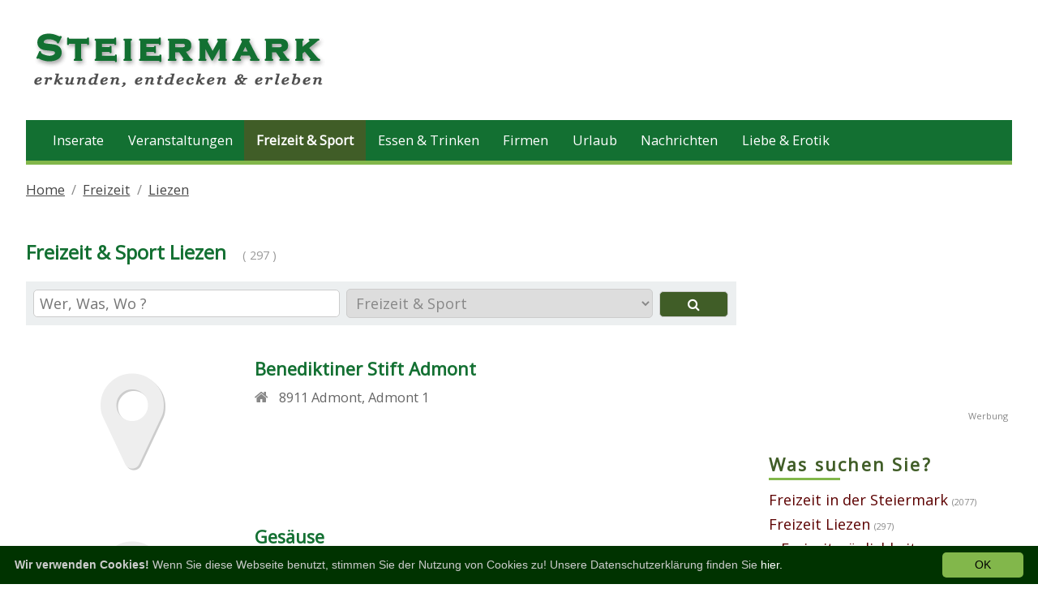

--- FILE ---
content_type: text/html; charset=iso-8859-1
request_url: https://www.steiermark.net/freizeit/liezen/?seite=5
body_size: 5509
content:
<!doctype html>
<html lang='de'>
<head>
<meta http-equiv="X-UA-Compatible" content="IE=edge">
<meta name="viewport" content="width=device-width, initial-scale=1">
<meta http-equiv="Content-Type" content="text/html; charset=iso-8859-15" />
<title>Freizeit &amp; Sport Liezen, Seite 5 von 38</title>
<meta name="description" content="Freizeit &amp; Sport Liezen, Verzeichnis der Freizeit und Sportm&ouml;glichkeiten im Bundesland Steiermark" />
<meta name="keywords" content="Freizeit, Liezen, Steiermark" />
<meta name="robots" content="INDEX,FOLLOW" />
<meta name="Content-Language" content="de" />
<meta name="Author" content="Jetzt.at Medien" />
<meta name="revisit-after" content="7 days" />
<meta name="robots" content="noodp" />
<meta http-equiv="cache-control" content="public" />
<link rel="SHORTCUT ICON" href="https://www.steiermark.net/favicon.ico" />
<link href="https://fonts.googleapis.com/css?family=Open+Sans" rel="stylesheet">
<link rel="stylesheet" type="text/css" href="https://www.steiermark.net/templates/bundeslaender/css/page.min.css?v=1.1" />

<script src="https://jstore.jetztmedien.com/jquery/jquery-3.2.1.min.js" type="text/javascript"></script>
<script src="https://jstore.jetztmedien.com/scripte/j-scripts-v1.0.min.js" async type="text/javascript"></script>
<meta name="google-site-verification" content="Ns63YzY47Cw85kD8tSlVvfiXnonChAskCUsDAoMklt4" />
<link rel="prev" href="https://www.steiermark.net/freizeit/liezen/?seite=4" />
<link rel="next" href="https://www.steiermark.net/freizeit/liezen/?seite=6" />
<!-- Facebook Pixel Code -->  
<script> 
  !function(f,b,e,v,n,t,s) 
  {if(f.fbq)return;n=f.fbq=function(){n.callMethod? 
  n.callMethod.apply(n,arguments):n.queue.push(arguments)}; 
  if(!f._fbq)f._fbq=n;n.push=n;n.loaded=!0;n.version='2.0'; 
  n.queue=[];t=b.createElement(e);t.async=!0; 
  t.src=v;s=b.getElementsByTagName(e)[0]; 
  s.parentNode.insertBefore(t,s)}(window, document,'script', 
  'https://connect.facebook.net/en_US/fbevents.js'); 
  fbq('init', '173919096438370'); 
  fbq('track', 'PageView'); 
</script> 
<noscript><img height="1" width="1" style="display:none" 
  src="https://www.facebook.com/tr?id=173919096438370&ev=PageView&noscript=1" 
/></noscript> 
<!-- End Facebook Pixel Code --> 
<script type="text/javascript">
var googletag = googletag || {};
googletag.cmd = googletag.cmd || [];
(function() {var gads = document.createElement('script');
gads.async = true;
gads.type = 'text/javascript';
var useSSL = 'https:' == document.location.protocol;
gads.src = (useSSL ? 'https:' : 'http:') + '//www.googletagservices.com/tag/js/gpt.js';
var node = document.getElementsByTagName('script')[0];
node.parentNode.insertBefore(gads, node);
})();
</script>
<script type="text/javascript">
/* <![CDATA[ */
googletag.cmd.push(function() {
googletag.defineSlot('/1006468/Bundeslaender_ROS_HEADER_728x90', [728, 90], 'div-gpt-ad-10005-0').addService(googletag.pubads());
googletag.defineSlot('/1006468/Bundeslaender_Freizeit_ODS_728x90', [728, 90], 'div-gpt-ad-10005-1').addService(googletag.pubads()).setTargeting("Position", "ODS");
googletag.defineSlot('/1006468/Bundeslaender_Eigenwerbung_MIT_728x90', [728, 90], 'div-gpt-ad-10005-2').addService(googletag.pubads()).setTargeting("Position", "MIT");
googletag.defineSlot('/1006468/Bundeslaender_Freizeit_ODS_300x250', [300, 250], 'div-gpt-ad-10005-3').addService(googletag.pubads()).setTargeting("Position", "ODS");
googletag.pubads().setTargeting('Domain', '10005'); 
googletag.pubads().setTargeting('Resort', 'Freizeit'); 
googletag.pubads().setTargeting('Land', '43000000000'); 
googletag.pubads().setTargeting('Bundesland', '43006000000'); 
googletag.pubads().setTargeting('Steiermark', '43006012000'); 
googletag.pubads().enableSingleRequest();
googletag.enableServices(); });
/* ]]> */
</script>

</head>
<body class="jtheme "   itemscope itemtype="http://schema.org/CollectionPage" >

<div id="page">
<div id="header-wrapper"><div id="header-content-wrapper"><header class="container" itemscope itemtype="http://schema.org/WPHeader"><div id="header1-logo-werbung"><div id="header-logo-big"><a title="Die Steiermark erkunden, entdecken und erleben - Informationen aus dem Bundesland" href="/"><img alt="Steiermark Logo" border="0" src="https://www.steiermark.net/templates/bundeslaender/images/steiermark-logo.png" width="380" height="90"/></a></div><div id="header-werbung"><div id="header-werbung-728x90"></div></div></div></header></div><div id="nav-wrapper"><nav class="container" itemscope itemtype="http://schema.org/SiteNavigationElement"><div id="top-menue-single"><ul><li class="single-menue-home "><a href="/">Home</a></li><li class=""><a title="Inserate und Kleinanzeigen in der Steiermark" href="https://www.steiermark.net/inserate/">Inserate</a></li><li class=""><a title="Veranstaltungen in der Steiermark" href="https://www.steiermark.net/veranstaltungen/">Veranstaltungen</a></li><li class=" current "><a title="Freizeitm&ouml;glichkeiten in der Steiermark" href="https://www.steiermark.net/freizeit/">Freizeit &amp; Sport</a></li><li class=""><a title="Lokale in der Steiermark" href="https://www.steiermark.net/lokalguide/">Essen &amp; Trinken</a></li><li class=""><a title="Firmen in der Steiermark" href="https://www.steiermark.net/verzeichnis/">Firmen</a></li><li class=""><a title="Urlaub in der Steiermark" href="https://www.steiermark.net/urlaub/">Urlaub</a></li><li class=""><a title="Steiermark Nachrichten" href="https://www.steiermark.net/nachrichten/">Nachrichten</a></li><li class=""><a title="Liebe &amp; Erotik in der Steiermark" href="https://www.steiermark.net/liebe-erotik/">Liebe &amp; Erotik</a></li></ul><a href="#" style="font-size:15px;" class="icon" id="top-menue-single-hamburger"><i class="fa fa-bars" aria-hidden="true"> </i></a><div class="clearfix"></div></div></nav></div></div>
<div id="breadcrumb-wrapper"><nav id="breadcrumb" class="container"><ol class="breadcrumb" itemscope itemtype="http://schema.org/BreadcrumbList"><li class="breadcrumb-item" itemprop="itemListElement" itemscope itemtype="http://schema.org/ListItem"><a  title="Die Steiermark erkunden, entdecken und erleben - Informationen aus dem Bundesland" href="https://www.steiermark.net/" >Home</a><meta itemprop="position" content="1" /></li><li class="breadcrumb-item" itemprop="itemListElement" itemscope itemtype="http://schema.org/ListItem"><a  href="https://www.steiermark.net/freizeit/" title="Freizeit in der Steiermark" >Freizeit</a><meta itemprop="position" content="2" /></li><li class="breadcrumb-item" itemprop="itemListElement" itemscope itemtype="http://schema.org/ListItem"><a  href="https://www.steiermark.net/freizeit/liezen/" title="Freizeit Liezen" >Liezen</a><meta itemprop="position" content="3" /></li></ol></nav></div>

<div id="content-wrapper" class="container"><div class="content-right-sidebar"><div class="content-bereich"><section class="content" itemscope itemtype="http://schema.org/Table" itemprop="mainContentOfPage"><meta itemprop="about" content="Freizeit &amp; Sport Liezen, Seite 5 von 38"/><div class="global_header_sozial" ><div class="facebook_like"><div class="fb-like" data-href="https://www.steiermark.net/freizeit/liezen/" data-layout="button_count" data-action="like" data-size="small" data-show-faces="false" data-share="true"></div></div><div class="google_plus"><div class="g-plusone" data-size="medium" data-href="https://www.steiermark.net/freizeit/liezen/"></div></div><div class="clearfix"></div></div><div class="global_header"><div class="jdok"><div class="global_header_titel"><h1 class="seiten-farbe">Freizeit &amp; Sport Liezen</h1><span class="anzahl">( 297 )</span></div></div></div><form name="suchbalken" method="post" action="https://www.steiermark.net/freizeit/liezen/" ><input type="hidden" name="global_suchbalken" value="suchen" /><div class="global_suchbalken"><div class="suchbalken_row"><div class="feld_1von2"><input class="input_feld runde_ecken_5" type="search" size="20" maxlength="30" name="suchbegriff" value="" placeholder="Wer, Was, Wo ?" /></div><div class="feld_2von2"><select class="input_feld  runde_ecken_5" size="1" name="kat_select"><option selected="selected" value="freizeit/liezen">Freizeit &amp; Sport</option><option  value="freizeit/liezen/freizeitmoeglichkeiten">Freizeitm&ouml;glichkeiten</option><option  value="freizeit/liezen/museen">&nbsp;&nbsp;&nbsp;&nbsp;&nbsp;Museen</option><option  value="freizeit/liezen/ausflugsziele">&nbsp;&nbsp;&nbsp;&nbsp;&nbsp;Ausflugsziele</option><option  value="freizeit/liezen/sehenswuerdigkeiten">&nbsp;&nbsp;&nbsp;&nbsp;&nbsp;Sehensw&uuml;rdigkeiten</option><option  value="freizeit/liezen/sehenwuerdigkeiten-kloester-abteien-und-stifte">&nbsp;&nbsp;&nbsp;&nbsp;&nbsp;&nbsp;&nbsp;&nbsp;&nbsp;&nbsp;Kl&ouml;ster, Abteien und Stifte</option><option  value="freizeit/liezen/tierparks">&nbsp;&nbsp;&nbsp;&nbsp;&nbsp;Tierparks</option><option  value="freizeit/liezen/spiel-spass">&nbsp;&nbsp;&nbsp;&nbsp;&nbsp;Spiel &amp; Spa&szlig;</option><option  value="freizeit/liezen/bibliotheken">&nbsp;&nbsp;&nbsp;&nbsp;&nbsp;Bibliotheken</option><option  value="freizeit/liezen/theater-opernhaeuser">&nbsp;&nbsp;&nbsp;&nbsp;&nbsp;Theater, Opernh&auml;user</option><option  value="freizeit/liezen/naturcampingplaetze">&nbsp;&nbsp;&nbsp;&nbsp;&nbsp;Naturcampingpl&auml;tze</option><option  value="freizeit/liezen/spielplaetze">&nbsp;&nbsp;&nbsp;&nbsp;&nbsp;Spielpl&auml;tze</option><option  value="freizeit/liezen/sportmoeglichkeiten">Sportm&ouml;glichkeiten</option><option  value="freizeit/liezen/golf">&nbsp;&nbsp;&nbsp;&nbsp;&nbsp;Golf</option><option  value="freizeit/liezen/golfplaetze">&nbsp;&nbsp;&nbsp;&nbsp;&nbsp;&nbsp;&nbsp;&nbsp;&nbsp;&nbsp;Golfpl&auml;tze</option><option  value="freizeit/liezen/minigolf-anlagen">&nbsp;&nbsp;&nbsp;&nbsp;&nbsp;&nbsp;&nbsp;&nbsp;&nbsp;&nbsp;Minigolf Anlagen</option><option  value="freizeit/liezen/klettern">&nbsp;&nbsp;&nbsp;&nbsp;&nbsp;Klettern</option><option  value="freizeit/liezen/tennis">&nbsp;&nbsp;&nbsp;&nbsp;&nbsp;Tennis</option><option  value="freizeit/liezen/kegeln">&nbsp;&nbsp;&nbsp;&nbsp;&nbsp;Kegeln</option><option  value="freizeit/liezen/reiten">&nbsp;&nbsp;&nbsp;&nbsp;&nbsp;Reiten</option><option  value="freizeit/liezen/sporthallen-sportanlagen">&nbsp;&nbsp;&nbsp;&nbsp;&nbsp;Sporthallen &amp; Sportanlagen</option><option  value="freizeit/liezen/abenteuer-sport">Abenteuer Sport</option><option  value="freizeit/liezen/abenteuer-sport-allgemein">&nbsp;&nbsp;&nbsp;&nbsp;&nbsp;Abenteuer Sport allgemein</option><option  value="freizeit/liezen/canyoning">&nbsp;&nbsp;&nbsp;&nbsp;&nbsp;Canyoning</option><option  value="freizeit/liezen/rafting">&nbsp;&nbsp;&nbsp;&nbsp;&nbsp;Rafting</option><option  value="freizeit/liezen/hochseil-und-klettergaerten">&nbsp;&nbsp;&nbsp;&nbsp;&nbsp;Hochseil und Kletterg&auml;rten</option><option  value="freizeit/liezen/adevnture-parks">&nbsp;&nbsp;&nbsp;&nbsp;&nbsp;Adevnture Parks</option><option  value="freizeit/liezen/baden">B&auml;der &amp; Badeseen</option><option  value="freizeit/liezen/freibaeder">&nbsp;&nbsp;&nbsp;&nbsp;&nbsp;Freib&auml;der</option><option  value="freizeit/liezen/hallenbaeder">&nbsp;&nbsp;&nbsp;&nbsp;&nbsp;Hallenb&auml;der</option><option  value="freizeit/liezen/badeseen">&nbsp;&nbsp;&nbsp;&nbsp;&nbsp;Badeseen</option><option  value="freizeit/liezen/thermen">&nbsp;&nbsp;&nbsp;&nbsp;&nbsp;Thermen</option><option  value="freizeit/liezen/kino">Kino</option><option  value="freizeit/liezen/tanzen">Tanzen</option><option  value="freizeit/liezen/freizeit-tanzschulen">&nbsp;&nbsp;&nbsp;&nbsp;&nbsp;Tanzschulen</option><option  value="freizeit/liezen/freizeit-tanzlokale">&nbsp;&nbsp;&nbsp;&nbsp;&nbsp;Tanzlokale</option><option  value="freizeit/liezen/freizeit-im-winter">Winter</option></select></div><div class="feld_button_von2"><button name="absenden" class="input_button seiten_farbe_hintergrund runde_ecken_5 " type="submit"><i class="fa fa-search" aria-hidden="true"></i></button></div></div><div class="clear_all"></div></div></form><div class="row"><div class="column"><div class="global_listeneintrag design_3070" itemscope itemtype="http://schema.org/TouristAttraction"><a itemprop="url" title="Benediktiner Stift Admont" href="https://www.steiermark.net/freizeit/liezen/benediktiner-stift-admont_11807" ><div class="image_block"><div class="ersatz_bild"><i class="fa fa-map-marker fa-5x" aria-hidden="true"></i></div></div><div class="text_block"><h2 class="eintrag_titel seiten_farbe" itemprop="name">Benediktiner Stift Admont</h2><div class="icon_block fa fa-home"><span class="daten_block" itemscope itemprop="address" itemtype="http://schema.org/PostalAddress"><meta itemprop="addressCountry" content="AT" /><span itemprop="postalCode">8911</span> <span itemprop="addressLocality">Admont</span>, <span itemprop="streetAddress">Admont 1</span><br/></span></div><div itemprop="geo" itemscope itemtype="http://schema.org/GeoCoordinates"><meta itemprop="latitude" content="47.5740618" /><meta itemprop="longitude" content="14.4611941" /></div></div><div class="clear_all"></div></a></div></div></div><div class="row"><div class="column"><div class="global_listeneintrag design_3070" itemscope itemtype="http://schema.org/TouristAttraction"><a itemprop="url" title="Ges&auml;use" href="https://www.steiermark.net/freizeit/liezen/gesaeuse_11808" ><div class="image_block"><div class="ersatz_bild"><i class="fa fa-map-marker fa-5x" aria-hidden="true"></i></div></div><div class="text_block"><h2 class="eintrag_titel seiten_farbe" itemprop="name">Ges&auml;use</h2><div class="icon_block fa fa-home"><span class="daten_block" itemscope itemprop="address" itemtype="http://schema.org/PostalAddress"><meta itemprop="addressCountry" content="AT" /><span itemprop="postalCode">8911</span> <span itemprop="addressLocality">Admont</span>, <span itemprop="streetAddress">Hauptstra&szlig;e 35</span><br/></span></div><div itemprop="geo" itemscope itemtype="http://schema.org/GeoCoordinates"><meta itemprop="latitude" content="47.5761584" /><meta itemprop="longitude" content="14.460667" /></div></div><div class="clear_all"></div></a></div></div></div><div class="row"><div class="column"><div class="werbung_zeile_full_fuer_728x90"><div class="add_block_728">
<!-- Bundeslaender_Freizeit_ODS_728x90 -->
<div id="div-gpt-ad-10005-1" style="width:728px; height:90px;"><script type="text/javascript">googletag.cmd.push(function() { googletag.display('div-gpt-ad-10005-1');} ); </script></div>
</div></div></div></div><div class="row"><div class="column"><div class="global_listeneintrag design_3070" itemscope itemtype="http://schema.org/TouristAttraction"><a itemprop="url" title="Liquid Lifestyle - Abenteuer, Incentives" href="https://www.steiermark.net/freizeit/liezen/liquid-lifestyle-abenteuer-incentives_11824" ><div class="image_block"><div class="ersatz_bild"><i class="fa fa-map-marker fa-5x" aria-hidden="true"></i></div></div><div class="text_block"><h2 class="eintrag_titel seiten_farbe" itemprop="name">Liquid Lifestyle - Abenteuer, Incentives</h2><div class="icon_block fa fa-home"><span class="daten_block" itemscope itemprop="address" itemtype="http://schema.org/PostalAddress"><meta itemprop="addressCountry" content="AT" /><span itemprop="postalCode">8924</span> <span itemprop="addressLocality">Wildalpen</span>, <span itemprop="streetAddress">Wildalpen 5</span><br/></span></div><div itemprop="geo" itemscope itemtype="http://schema.org/GeoCoordinates"><meta itemprop="latitude" content="47.6645406" /><meta itemprop="longitude" content="14.9857245" /></div></div><div class="clear_all"></div></a></div></div></div><div class="row"><div class="column"><div class="global_listeneintrag design_3070" itemscope itemtype="http://schema.org/TouristAttraction"><a itemprop="url" title="Skiflugschanze Kulm" href="https://www.steiermark.net/freizeit/liezen/skiflugschanze-kulm_12052" ><div class="image_block"><div class="ersatz_bild"><i class="fa fa-map-marker fa-5x" aria-hidden="true"></i></div></div><div class="text_block"><h2 class="eintrag_titel seiten_farbe" itemprop="name">Skiflugschanze Kulm</h2><div class="icon_block fa fa-home"><span class="daten_block" itemscope itemprop="address" itemtype="http://schema.org/PostalAddress"><meta itemprop="addressCountry" content="AT" /><span itemprop="postalCode">8983</span> <span itemprop="addressLocality">Bad Mitterndorf</span>, <span itemprop="streetAddress">Bad Mitterndorf 59</span><br/></span></div><div itemprop="geo" itemscope itemtype="http://schema.org/GeoCoordinates"><meta itemprop="latitude" content="47.5552325" /><meta itemprop="longitude" content="13.9311694" /></div></div><div class="clear_all"></div></a></div></div></div><div class="row"><div class="column"><div class="werbung_zeile_full_fuer_728x90"><div class="add_block_728">
<!-- Bundeslaender_Eigenwerbung_MIT_728x90 -->
<div id="div-gpt-ad-10005-2" style="width:728px; height:90px;"><script type="text/javascript">googletag.cmd.push(function() { googletag.display('div-gpt-ad-10005-2');} ); </script></div>
</div></div></div></div><div class="row"><div class="column"><div class="global_listeneintrag design_3070" itemscope itemtype="http://schema.org/TouristAttraction"><a itemprop="url" title="Heimatkundliche Sammlung" href="https://www.steiermark.net/freizeit/liezen/heimatkundliche-sammlung_12053" ><div class="image_block"><div class="ersatz_bild"><i class="fa fa-map-marker fa-5x" aria-hidden="true"></i></div></div><div class="text_block"><h2 class="eintrag_titel seiten_farbe" itemprop="name">Heimatkundliche Sammlung</h2><div class="icon_block fa fa-home"><span class="daten_block" itemscope itemprop="address" itemtype="http://schema.org/PostalAddress"><meta itemprop="addressCountry" content="AT" /><span itemprop="postalCode">8983</span> <span itemprop="addressLocality">Bad Mitterndorf</span>, <span itemprop="streetAddress">Bad Mitterndorf 67</span><br/></span></div><div itemprop="geo" itemscope itemtype="http://schema.org/GeoCoordinates"><meta itemprop="latitude" content="47.555857" /><meta itemprop="longitude" content="13.9315293" /></div></div><div class="clear_all"></div></a></div></div></div><div class="row"><div class="column"><div class="global_listeneintrag design_3070" itemscope itemtype="http://schema.org/TouristAttraction"><a itemprop="url" title="Tauplitzalm" href="https://www.steiermark.net/freizeit/liezen/tauplitzalm_12054" ><div class="image_block"><div class="ersatz_bild"><i class="fa fa-map-marker fa-5x" aria-hidden="true"></i></div></div><div class="text_block"><h2 class="eintrag_titel seiten_farbe" itemprop="name">Tauplitzalm</h2><div class="icon_block fa fa-home"><span class="daten_block" itemscope itemprop="address" itemtype="http://schema.org/PostalAddress"><meta itemprop="addressCountry" content="AT" /><span itemprop="postalCode">8982</span> <span itemprop="addressLocality">Tauplitz</span>, <span itemprop="streetAddress">Tauplitz 71</span><br/></span></div><div itemprop="geo" itemscope itemtype="http://schema.org/GeoCoordinates"><meta itemprop="latitude" content="47.5625142" /><meta itemprop="longitude" content="14.0121455" /></div></div><div class="clear_all"></div></a></div></div></div><div class="row"><div class="column"><div class="global_listeneintrag design_3070" itemscope itemtype="http://schema.org/TouristAttraction"><a itemprop="url" title="Alpengarten Bad Aussee" href="https://www.steiermark.net/freizeit/liezen/alpengarten-bad-aussee_12056" ><div class="image_block"><div class="ersatz_bild"><i class="fa fa-map-marker fa-5x" aria-hidden="true"></i></div></div><div class="text_block"><h2 class="eintrag_titel seiten_farbe" itemprop="name">Alpengarten Bad Aussee</h2><div class="icon_block fa fa-home"><span class="daten_block" itemscope itemprop="address" itemtype="http://schema.org/PostalAddress"><meta itemprop="addressCountry" content="AT" /><span itemprop="postalCode">8990</span> <span itemprop="addressLocality">Bad Aussee</span>, <span itemprop="streetAddress">Ischlbergstra&szlig;e 38</span><br/></span></div><div itemprop="geo" itemscope itemtype="http://schema.org/GeoCoordinates"><meta itemprop="latitude" content="47.6217443" /><meta itemprop="longitude" content="13.7505866" /></div></div><div class="clear_all"></div></a></div></div></div><div class="row"><div class="column"><div class="global_listeneintrag design_3070" itemscope itemtype="http://schema.org/TouristAttraction"><a itemprop="url" title="N&auml;hmaschinensammlung" href="https://www.steiermark.net/freizeit/liezen/naehmaschinensammlung_12058" ><div class="image_block"><div class="ersatz_bild"><i class="fa fa-map-marker fa-5x" aria-hidden="true"></i></div></div><div class="text_block"><h2 class="eintrag_titel seiten_farbe" itemprop="name">N&auml;hmaschinensammlung</h2><div class="icon_block fa fa-home"><span class="daten_block" itemscope itemprop="address" itemtype="http://schema.org/PostalAddress"><meta itemprop="addressCountry" content="AT" /><span itemprop="postalCode">8982</span> <span itemprop="addressLocality">Tauplitz</span>, <span itemprop="streetAddress">Furt 34</span><br/></span></div><div itemprop="geo" itemscope itemtype="http://schema.org/GeoCoordinates"><meta itemprop="latitude" content="47.5385338" /><meta itemprop="longitude" content="13.9989851" /></div></div><div class="clear_all"></div></a></div></div></div><div class="row"><div class="column"><div class="global_listeneintrag design_3070" itemscope itemtype="http://schema.org/TouristAttraction"><a itemprop="url" title="Paula Grogger Haus" href="https://www.steiermark.net/freizeit/liezen/paula-grogger-haus_12059" ><div class="image_block"><div class="ersatz_bild"><i class="fa fa-map-marker fa-5x" aria-hidden="true"></i></div></div><div class="text_block"><h2 class="eintrag_titel seiten_farbe" itemprop="name">Paula Grogger Haus</h2><div class="icon_block fa fa-home"><span class="daten_block" itemscope itemprop="address" itemtype="http://schema.org/PostalAddress"><meta itemprop="addressCountry" content="AT" /><span itemprop="postalCode">8960</span> <span itemprop="addressLocality">&Ouml;blarn</span>, <span itemprop="streetAddress">Bahnhofstra&szlig;e 95</span><br/></span></div><div itemprop="geo" itemscope itemtype="http://schema.org/GeoCoordinates"><meta itemprop="latitude" content="47.4332162" /><meta itemprop="longitude" content="13.9041569" /></div></div><div class="clear_all"></div></a></div></div></div><div class="navigator  navigator_gross  navigator_rahmen  seiten_div_bottom"><div class="button button_aktiv"><a title=" - Seite 1" href="https://www.steiermark.net/freizeit/liezen/"><i class="fa fa-fast-backward" aria-hidden="true"></i></a></div><div class="button button_aktiv"><a title=" - Seite 4" href="https://www.steiermark.net/freizeit/liezen/?seite=4" ><i class="fa fa-backward" aria-hidden="true"></i></a></div><div class="text"><a  class="sehr_weit_entfernt"  title=" - Seite 1" href="https://www.steiermark.net/freizeit/liezen/">1</a><a  class="sehr_weit_entfernt"  title=" - Seite 2" href="https://www.steiermark.net/freizeit/liezen/?seite=2">2</a><a  class="weit_entfernt"  title=" - Seite 3" href="https://www.steiermark.net/freizeit/liezen/?seite=3">3</a><a  title=" - Seite 4" href="https://www.steiermark.net/freizeit/liezen/?seite=4">4</a><a href="javascript:void(0);" class="aktiv">5</a><a  title=" - Seite 6" href="https://www.steiermark.net/freizeit/liezen/?seite=6">6</a><a  class="weit_entfernt"  title=" - Seite 7" href="https://www.steiermark.net/freizeit/liezen/?seite=7">7</a><a  class="sehr_weit_entfernt"  title=" - Seite 8" href="https://www.steiermark.net/freizeit/liezen/?seite=8">8</a><a  class="sehr_weit_entfernt"  title=" - Seite 9" href="https://www.steiermark.net/freizeit/liezen/?seite=9">9</a><a  class="sehr_weit_entfernt"  title=" - Seite 10" href="https://www.steiermark.net/freizeit/liezen/?seite=10">10</a></div><div class="button button_aktiv"><a title=" - Seite 6" href="https://www.steiermark.net/freizeit/liezen/?seite=6" ><i class="fa fa-forward" aria-hidden="true"></i></a></div></div></section></div><div class="sidebar-bereich"><aside itemscope itemtype="http://schema.org/WPSideBar"><div class="jsidebar werbung-text-rechts">
<!-- Bundeslaender_Freizeit_ODS_300x250 -->
<div id="div-gpt-ad-10005-3" style="width:300px; height:250px;"><script type="text/javascript">googletag.cmd.push(function() { googletag.display('div-gpt-ad-10005-3');} ); </script></div>
</div><div class="jsidebar"><div class="header">Was suchen Sie?</div><ul><li class="level_0"><a  href="https://www.steiermark.net/freizeit/" title="Freizeit in der Steiermark" >Freizeit in der Steiermark</a><span>(2077)</span></li><li class="level_0"><a  class="current"  href="https://www.steiermark.net/freizeit/liezen/" title="Freizeit Liezen" >Freizeit Liezen</a><span>(297)</span></li><li  class="level_1" ><a  href="https://www.steiermark.net/freizeit/liezen/freizeitmoeglichkeiten/" title="Freizeitm&ouml;glichkeiten Liezen" >Freizeitm&ouml;glichkeiten</a><span>(136)</span></li><li  class="level_1" ><a  href="https://www.steiermark.net/freizeit/liezen/sportmoeglichkeiten/" title="Sportm&ouml;glichkeiten Liezen" >Sportm&ouml;glichkeiten</a><span>(45)</span></li><li  class="level_1" ><a  href="https://www.steiermark.net/freizeit/liezen/abenteuer-sport/" title="Abenteuer Sport Liezen" >Abenteuer Sport</a><span>(20)</span></li><li  class="level_1" ><a  href="https://www.steiermark.net/freizeit/liezen/baden/" title="B&auml;der &amp; Badeseen Liezen" >B&auml;der &amp; Badeseen</a><span>(33)</span></li><li  class="level_1" ><a  href="https://www.steiermark.net/freizeit/liezen/kino/" title="Kino Liezen" >Kino</a><span>(3)</span></li><li  class="level_1" ><a  href="https://www.steiermark.net/freizeit/liezen/tanzen/" title="Tanzen Liezen" >Tanzen</a><span>(3)</span></li><li  class="level_1" ><a  href="https://www.steiermark.net/freizeit/liezen/freizeit-im-winter/" title="Winter Liezen" >Winter</a><span>(11)</span></li></ul></div><div class="jsidebar"><div class="header">Wo suchen Sie?</div><ul><li class="level_0"><a  href="https://www.steiermark.net/freizeit/" title="Freizeit Steiermark" >Steiermark</a><span>(2077)</span></li><li class="level_1"><a  class="current"  href="https://www.steiermark.net/freizeit/liezen/" title="Freizeit Liezen" >Liezen</a><span>(297)</span></li></ul></div><div class="jsidebar werbung-text-rechts"></div><div class="jsidebar"><div class="header">Ihre Informationen auf dieser Seite?</div><div class="text-widget"><p>Möchten Sie auch Ihre Firma, Ihren Verein oder Ihre Organisation auf dieser Seite präsentieren?</p><p><a href="https://www.steiermark.net/moeglichkeiten/" rel="nofollow">Wie erfahren Sie hier!</a></p></div></div></aside></div><div class="clearfix"></div></div></div>
<div id="footer-wrapper"><footer class="container" itemscope itemtype="http://schema.org/WPFooter"><div class="row"><div class="column c_1_4"><div class="jfooter"><div class="footer-header">Service</div><ul class="footer-links"><li><a rel="nofollow" href="https://www.steiermark.net/impressum/">Impressum</a></li><li><a rel="nofollow" href="https://www.steiermark.net/kontakt/" >Kontakt &amp; Anfrage</a></li><li><a rel="nofollow" href="https://www.steiermark.net/nutzungsbedingungen/" >Nutzungsbedingungen</a></li><li><a rel="nofollow" href="https://www.steiermark.net/offenlegung/" >Offenlegung</a></li><li><a rel="nofollow" href="https://www.steiermark.net/datenschutzerklaerung/" >Datenschutzerklärung</a></li><li><a target="_blank" href="https://jetztmedien.com/werbung/" >Werbung</a></li></ul></div></div><div class="column c_1_4"><div class="jfooter"><div class="footer-header">Partnerseiten</div><ul class="footer-links"><li><a target="_blank" href="https://www.inserate.net/" title="kostenloser Kleinanzeigen Marktplatz" >Inserate.net</a></li><li><a target="_blank" href="https://www.veranstaltungskalender.net/" title="Veranstaltungskalender Österreich" >Veranstaltungskalender.net</a></li></ul><br><div class="footer-header">Jetzt Mitmachen</div><ul class="footer-links"><li><a rel="nofollow" href="https://www.steiermark.net/moeglichkeiten/">Ihre Möglichkeitein bei uns!</a></li></ul></div></div><div class="column c_1_2"><div class="jfooter"><div class="footer-header">Steiermark - Jetzt Erkunden und Erleben!</div><div class="footer-text"><p>Mit uns können Sie die vielfältigen Möglichkeiten des Bundeslandes Steiermark erkunden! Ob Sie auf der Suche nach Veranstaltungen sind die <a title="Steiermark Heute" href="https://www.steiermark.net/veranstaltungen/heute/">heute</a> stattfinden, nach einem <a href="https://www.steiermark.net/lokalguide/">Lokal</a> suchen, <a href="https://www.steiermark.net/freizeit/sehenswuerdigkeiten/" >Sehenswürdigkeiten</a> erkunden wollen, einen <a href="https://www.steiermark.net/urlaub/">Urlaub</a> planen oder einfach nur ein neues <a href="https://www.steiermark.net/freizeit/ausflugsziele/">Ausflugsziele</a> kennenlernen möchten, wir präsentieren Ihnen die vielen Möglichkeiten für Ihre Freizeitgestaltung im Bundesland Steiermark</p><p>Abgerundet wird das Informationsangebot mit <a href="https://www.steiermark.net/inserate/">Inseraten</a>, einem <a href="https://www.steiermark.net/verzeichnis/">Firmenverzeichnis</a> und weiteren nützlichen Informationen.</p></div></div></div></div><div class="row"><div class="column c_1_1"><div class="jfooter"><div class="footer-text-small"><p>Diese Seite ist ein Projekt der <a href="https://jetztmedien.com/" target="_blank">JetztMedien.com</a></p></div></div></div></div><div class="cleafix"></div></footer></div>
</div>
<script src="https://apis.google.com/js/platform.js" async defer></script>
<div id="fb-root"></div>
<script>(function(d, s, id) {
  var js, fjs = d.getElementsByTagName(s)[0];
  if (d.getElementById(id)) return;
  js = d.createElement(s); js.id = id;
  js.src = 'https://connect.facebook.net/de_DE/sdk.js#xfbml=1&version=v3.0&appId=854356254635100&autoLogAppEvents=1';
  fjs.parentNode.insertBefore(js, fjs);
}(document, 'script', 'facebook-jssdk'));</script>

<link rel="stylesheet" type="text/css" href="https://jstore.jetztmedien.com/fonts/font-awesome-4.7.0/font-awesome.min.css">
<script type="text/javascript" id="cookieinfo" src="//jstore.jetztmedien.com/scripte/cookieinfo.min.js" data-bg="#003300" data-fg="#cccccc" data-link="#ffffff" data-cookie="cookieconsent" data-divlinkbg="#82b74b" data-text-align="left" data-linkmsg="hier." data-moreinfo="/datenschutzerklaerung/" data-message="<b>Wir verwenden Cookies!</b>  Wenn Sie diese Webseite benutzt, stimmen Sie der Nutzung von Cookies zu! Unsere Datenschutzerklärung finden Sie " data-close-text="OK"></script>


</body></html>


--- FILE ---
content_type: text/html; charset=utf-8
request_url: https://accounts.google.com/o/oauth2/postmessageRelay?parent=https%3A%2F%2Fwww.steiermark.net&jsh=m%3B%2F_%2Fscs%2Fabc-static%2F_%2Fjs%2Fk%3Dgapi.lb.en.W5qDlPExdtA.O%2Fd%3D1%2Frs%3DAHpOoo8JInlRP_yLzwScb00AozrrUS6gJg%2Fm%3D__features__
body_size: 115
content:
<!DOCTYPE html><html><head><title></title><meta http-equiv="content-type" content="text/html; charset=utf-8"><meta http-equiv="X-UA-Compatible" content="IE=edge"><meta name="viewport" content="width=device-width, initial-scale=1, minimum-scale=1, maximum-scale=1, user-scalable=0"><script src='https://ssl.gstatic.com/accounts/o/2580342461-postmessagerelay.js' nonce="tpI0b5DBPDncDwk-iUzIWg"></script></head><body><script type="text/javascript" src="https://apis.google.com/js/rpc:shindig_random.js?onload=init" nonce="tpI0b5DBPDncDwk-iUzIWg"></script></body></html>

--- FILE ---
content_type: text/html; charset=utf-8
request_url: https://www.google.com/recaptcha/api2/aframe
body_size: 268
content:
<!DOCTYPE HTML><html><head><meta http-equiv="content-type" content="text/html; charset=UTF-8"></head><body><script nonce="Ljjv_0liGVHOXtQR24Fgdw">/** Anti-fraud and anti-abuse applications only. See google.com/recaptcha */ try{var clients={'sodar':'https://pagead2.googlesyndication.com/pagead/sodar?'};window.addEventListener("message",function(a){try{if(a.source===window.parent){var b=JSON.parse(a.data);var c=clients[b['id']];if(c){var d=document.createElement('img');d.src=c+b['params']+'&rc='+(localStorage.getItem("rc::a")?sessionStorage.getItem("rc::b"):"");window.document.body.appendChild(d);sessionStorage.setItem("rc::e",parseInt(sessionStorage.getItem("rc::e")||0)+1);localStorage.setItem("rc::h",'1762905105300');}}}catch(b){}});window.parent.postMessage("_grecaptcha_ready", "*");}catch(b){}</script></body></html>

--- FILE ---
content_type: text/css
request_url: https://www.steiermark.net/templates/bundeslaender/css/page.min.css?v=1.1
body_size: 8306
content:
html{font-family:sans-serif;-ms-text-size-adjust:100%;-webkit-text-size-adjust:100%}body{margin:0}article,aside,details,figcaption,figure,footer,header,hgroup,main,menu,nav,section,summary{display:block}audio,canvas,progress,video{display:inline-block;vertical-align:baseline}audio:not([controls]){display:none;height:0}[hidden],template{display:none}a{background-color:transparent}a:active,a:hover{outline:0}abbr[title]{border-bottom:1px dotted}b,strong{font-weight:700}dfn{font-style:italic}mark{background:#ff0;color:#000}small{font-size:80%}sub,sup{font-size:75%;line-height:0;position:relative;vertical-align:baseline}sup{top:-.5em}sub{bottom:-.25em}img{border:0}svg:not(:root){overflow:hidden}figure{margin:1em 40px}hr{height:0}pre{overflow:auto}code,kbd,pre,samp{font-family:monospace,monospace;font-size:1em}button,input,optgroup,select,textarea{color:inherit;font:inherit;margin:0}button{overflow:visible}button,select{text-transform:none}button,html input[type="button"],input[type="reset"],input[type="submit"]{-webkit-appearance:button;cursor:pointer}button[disabled],html input[disabled]{cursor:defat}button::-moz-focus-inner,input::-moz-focus-inner{border:0;padding:0}input{line-height:normal}input[type="checkbox"],input[type="radio"]{padding:0}input[type="number"]::-webkit-inner-spin-button,input[type="number"]::-webkit-outer-spin-button{height:auto}input[type="search"]{-webkit-appearance:textfield}input[type="search"]::-webkit-search-cancel-button,input[type="search"]::-webkit-search-decoration{-webkit-appearance:none}fieldset{border:1px solid silver;margin:0 2px;padding:.35em .625em .75em}legend{border:0;padding:0}textarea{overflow:auto}optgroup{font-weight:700}table{border-collapse:collapse;border-spacing:0}td,th{padding:0}*,*:before,*:after{-moz-box-sizing:border-box;-webkit-box-sizing:border-box;box-sizing:border-box}*{margin:0;padding:0}html{font:100%/1.5 'Open Sans',Arial,sans-serif;font-weight:400;height:100%;text-rendering:optimizeLegibility;-webkit-font-smoothing:antialiased}body{color:#000;height:100%;xbackground-color:#efefef}.clearfix:after{content:"";display:table;clear:both}.clear_all{clear:both}.clear_left{clear:both}.clear_right{clear:both}td{vertical-align:top}.displayblock{display:block}.displaynone{display:none}.red{color:#560000!important}.ta-right{text-align:right}a{color:#5c0000}.margin-r10{margin-right:10px}.margin-r20{margin-right:20px}.margin-r30{margin-right:30px}.margin-t10{margin-top:10px}.margin-t20{margin-top:20px}.margin-t30{margin-top:30px}.margin-b10{margin-bottom:10px}.margin-b20{margin-bottom:20px}.margin-b30{margin-bottom:30px}.padding-r10{padding-right:10px}.padding-r20{padding-right:20px}.padding-r30{padding-right:30px}.padding-r40{padding-right:40px}.padding-r50{padding-right:50px}.no-decoration,.no_decoration{text-decoration:none}.text-linksbuendig{text-align:left}.text-rechtsbuendig{text-align:right}.text-zentriert{text-align:center}.seiten_farbe,.seiten-farbe{color:#137032}.seiten_farbe_hintergrund{background-color:#405d27}.seiten_farbe_2,.seiten-farbe-2{color:#405d27}@media screen and (min-width:640px){html{font-size:102%}}@media screen and (min-width:1024px){html{font-size:108%}}@media screen and (min-width:1200px){html{font-size:114%}}#top-suche-wrapper{height:0;position:relative}#search-container{width:100%;z-index:999;background-color:#c1946a;-moz-box-shadow:0 10px 35px #888;-webkit-box-shadow:0 10px 35px #888;box-shadow:0 10px 35px #888;border-bottom:solid #888 1px}#top-suche-wrapper .search-submit{display:none}#top-suche-wrapper .search-form{padding:1em 0}#top-suche-wrapper .search-field{border-color:#eee;width:100%;border-radius:7px;padding:.3em .5em;font-size:.9em;color:#888}#top-suche-wrapper .search-field:focus{border-color:#666;color:#000}#header-links-wrapper{background-color:#3e4444;color:#fff;font-size:.8em;padding:.5em 0em}#header-links-wrapper a{color:#fff;font-size:.9em;padding-right:1em;text-decoration:none}#header-links-wrapper span.header-links{display:inline-block;padding-top:.3em}#header-links-wrapper span.social-links{float:right}#header-links-wrapper #top-suche{cursor:pointer;color:#fff;font-size:.9em;padding-right:1em}@media (max-width:600px){#header-links-wrapper span.header-links{display:none}}#header-content-wrapper{background-color:#fff;padding:1.5em 0 .8em 0}#header1-logo-werbung{display:table;width:100%}#header1-logo-werbung img{max-width:100%;height:auto}#header1-logo-werbung #header-werbung{display:table-cell;width:728px;height:90px;vertical-align:top}#header1-logo-werbung #header-logo-big{display:table-cell;vertical-align:top}#header1-logo-werbung #header-werbung-728x90{width:728px;height:90px;margin:auto}@media (max-width:1100px){#header-content{display:block;width:100%}#header1-logo-werbung{display:block}#header1-logo-werbung #header-logo-big{display:block;text-align:center}#header1-logo-werbung #header-werbung{display:none;width:100%;text-align:center;margin-top:.8em}}#breadcrumb-wrapper{padding:.5em 0}#breadcrumb-wrapper .breadcrumb{font-size:.9em;color:#888;list-style:none}#breadcrumb-wrapper .breadcrumb li{float:left}#breadcrumb-wrapper .breadcrumb a{font-size:1em;color:#444;text-decoration:underline}#breadcrumb-wrapper .breadcrumb-item+.breadcrumb-item::before{display:inline-block;padding-right:.5em;padding-left:.5em;color:#888;content:"/"}#breadcrumb-wrapper a.breadcrumb-clear{color:#365899;padding-left:.5em}#breadcrumb-wrapper .breadcrumb-item.text-item{color:#999}.content-right-sidebar{display:table;margin-bottom:1.5em;position:relative;width:100%}.content-right-sidebar:after{clear:both;display:block}.content-right-sidebar .content-bereich{display:table-cell;height:100%;vertical-align:top}.content-right-sidebar .sidebar-bereich{width:340px;padding-left:40px;display:table-cell;height:100%;vertical-align:top}.content-left-sidebar{display:table;margin-bottom:1.5em;position:relative;width:100%}.content-left-sidebar .content-bereich{display:table-cell;height:100%;vertical-align:top}.content-left-sidebar .sidebar-bereich{width:340px;padding-right:40px;display:table-cell;height:100%;vertical-align:top}.content-no-sidebar{margin-bottom:1.5em;width:100%}@media (max-width:1100px){.content-right-sidebar{display:block}.content-right-sidebar .content-bereich{display:block;width:100%;padding:0;vertical-align:top}.content-right-sidebar .sidebar-bereich{display:block;width:100%;padding:0;vertical-align:top}.content-left-sidebar{display:block}.content-left-sidebar .content-bereich{display:block;width:100%;padding:0;vertical-align:top}.content-left-sidebar .sidebar-bereich{display:block;width:100%;padding:0;vertical-align:top}}#content-wrapper.full-background-image{margin:.7em 0 1em 0}.full-background-image{background-position:center center;background-repeat:no-repeat;background-size:cover}.content-image-header{height:400px;position:relative}.content-image-header-title{position:absolute;bottom:10px;left:0;right:0;color:#fff;letter-spacing:.1em;text-shadow:0 1px 0 #000,1px 0 0 #888,1px 2px 1px #000,2px 1px 1px #888,2px 3px 2px #000,3px 2px 2px #888,3px 4px 2px #000,4px 3px 3px #888,4px 5px 3px #000,5px 4px 2px #888,5px 6px 2px #000,6px 5px 2px #888,6px 7px 1px #000,7px 6px 1px #888,7px 8px 0 #000,8px 7px 0 #888}.content-image-header-title-outline{position:absolute;bottom:10px;left:15px;right:0;color:#fff;letter-spacing:.1em;text-shadow:1px 1px 1px black,1px -1px 1px black,-1px 1px 1px black,-1px -1px 1px black}.content-image-header-label{position:absolute;top:0;right:0;background-color:#fff;padding:.5em 1em;font-size:.8em;color:#000;border-bottom-left-radius:5px;border-bottom-right-radius:5px;opacity:.8}#footer-wrapper{background-color:#405d27;padding:1em 0;color:#fff;margin-top:1.5em}.container{max-width:1340px;width:95%;margin:0 auto;overflow:hidden}@media (max-width:1100px){.container{width:100%;padding:0 15px}}.row{margin-top:.5em;margin-left:-1em;margin-right:-1em;xborder-top:1px solid #fff}.row:after{content:'';display:block;clear:both}.column{padding:0em 1em 1.5em 1em}.column img{max-width:100%;height:auto}@media (min-width:450px){.column.bc_1_4{width:50%;float:left}}@media (min-width:800px){.column.c_1_2{width:50%;float:left}.column.c_1_3{width:50%;float:left}.column.c_2_3{width:100%;float:left}.column.c_1_4{width:50%;float:left}.column.c_2_4{width:100%;float:left}.column.c_3_4{width:100%;float:left}.column.c_1_6{width:33%;float:left}.column.bc_1_4{width:33%;float:left}}@media (min-width:1100px){.column.c_1_2{width:50%;float:left}.column.c_1_3{width:33.3%;float:left}.column.c_2_3{width:66.6%;float:left}.column.c_1_4{width:25%;float:left}.column.c_2_4{width:50%;float:left}.column.c_3_4{width:75%;float:left}.column.c_1_6{width:16.66%;float:left}.column.bc_1_4{width:25%;float:left}}.column .bild_50_float_rechts{max-width:100%;float:left;padding:0 1em .3em 0}.column.spalten_2{-webkit-column-count:2;-moz-column-count:2;column-count:2;-webkit-column-gap:30px;-moz-column-gap:30px;column-gap:30px}.column.spalten_3{-webkit-column-count:3;-moz-column-count:3;column-count:3;-webkit-column-gap:30px;-moz-column-gap:30px;column-gap:30px}.jsidebar{xbackground-color:#efefef;margin-bottom:2em;width:300px}.jsidebar .header{font-size:1.2em;letter-spacing:.1em;color:#405d27;font-weight:700;margin-bottom:.5em}.jsidebar .header:after{background-color:#82b74b;bottom:-1em;content:'';display:block;height:.125em;width:4em}.jsidebar img{max-width:300px;height:auto}.jsidebar ul{list-style:none;padding-left:0em}.jsidebar ul a{text-decoration:none}.jsidebar ul a:hover{text-decoration:underline}.jsidebar li.current{font-weight:700}.jsidebar li span{font-size:.6em;color:#888;padding-left:5px}.jsidebar li.level_0{margin:0 0 3px 0}.jsidebar li.level_1{margin:0 0 3px 15px}.jsidebar li.level_2{margin:0 0 3px 25px}.jsidebar li.level_3{margin:0 0 3px 35px}.jsidebar li.level_4{margin:0 0 3px 45px}.jsidebar li.level_5{margin:0 0 3px 55px}.jsidebar .sozial_block_facebook_standard{min-height:50px}.jsidebar .sozial_block_google{margin-top:20px}.jsidebar .fb-page{min-height:600px}.jsidebar .text-widget{font-size:.8em;width:300px}.jsidebar .text-widget p{padding-bottom:.8em}.jsidebar .text_ul{font-size:.8em}.jsidebar .text_ul ul{list-style:disc;margin:1em 0 0 30px}.jsidebar .text_ul ul li{padding-bottom:10px}@media (max-width:1100px){.jsidebar{float:left;width:300px;margin-right:40px}.jsidebar:nth-child(2n+1){clear:both}}.jsidebar .top_block{border-bottom:2px solid #888}.jsidebar .small_hinweis{color:#888;font-size:.8em}.jfooter{xborder:1px dotted #efefef}.jfooter .footer-header{font-size:1em;letter-spacing:.1em;color:#000;font-weight:700;margin-bottom:1em}.jfooter .footer-header:after{background-color:#0c530c;bottom:-1em;content:'';display:block;height:.125em;width:3em}.jfooter ul.footer-links{margin-left:2em;color:#0c530c}.jfooter ul.footer-links li{padding:.5em 0}.jfooter ul.footer-links a{color:#ddd;text-decoration:none}.jfooter ul.footer-links a:hover{text-decoration:underline}.jfooter ul.fa-ul{margin-left:1.5em}.jfooter ul.fa-ul li{padding:.5em 0}.jfooter ul.fa-ul a{color:#ddd;text-decoration:none}.jfooter ul.fa-ul a:hover{text-decoration:underline}.jfooter ul.fa-ul a i{color:#fff;padding-right:1em;font-size:1.3em}.jfooter .footer-text{font-size:1em;color:#ddd}.jfooter .footer-text p{padding-bottom:1em}.jfooter .footer-text b{color:#fff}.jfooter .footer-text a{color:#fff;text-decoration:underline}.jfooter .footer-text a:hover{text-decoration:underline}.jfooter .footer-text-small{font-size:.8em;color:#ddd}.jfooter .footer-text-small p{padding-bottom:1em}.jfooter .footer-text-small b{color:#fff}.jfooter .footer-text-small a{color:#fff;text-decoration:underline}.jfooter .footer-text-small a:hover{text-decoration:underline}.jfooter .footer-text-center{text-align:center}#nav-wrapper{padding:.5em 0;xbackground-color:#efefef}#nav-wrapper .container{xborder-bottom:1px solid #82b74b}#top-menue-single{border-bottom:5px solid #82b74b;background-color:#137032;width:100%;position:relative;text-align:center;white-space:nowrap;padding-left:1em}#top-menue-single ul{list-style:none}#top-menue-single ul li{float:left}#top-menue-single ul li a{display:block;padding:.8em .9em;color:#fff;text-decoration:none;font-size:.9em}#top-menue-single ul li:hover{background-color:#405d27}#top-menue-single ul li.current:hover{background-color:#405d27;color:#000}#top-menue-single ul li.current:hover a{color:#fff}#top-menue-single li.current{background-color:#405d27}#top-menue-single li.current a{color:#fff;font-weight:700}#top-menue-single .single-menue-home{display:none}#top-menue-single .icon{font-size:1.5em!important;color:#fff;position:absolute;right:1em;display:none}#top-menue-single #top-menue-single-hamburger{padding-top:3px}@media (max-width:1100px){#top-menue-single:before{display:block}#top-menue-single .icon{display:block}#top-menue-single li:not(.current){display:none}#top-menue-single.responsive ul{display:block;list-style-type:disc}#top-menue-single.responsive ul li{display:block;clear:both;width:100%}#top-menue-single .single-menue-home{display:block}}.full-search{width:100%;xopacity:.5;xborder-radius:24px;background-color:#c1946a;mbox-shadow:0 10px 35px #888;border-bottom:solid #888 1px;margin-bottom:1.8em;padding:.5em 1em}.full-search .search-submit{display:none}.full-search .search-field{border-color:#eee;width:100%;border-radius:18px;padding:.3em .8em;font-size:.9em;color:#888}.full-search .search-field:focus{border-color:#666;color:#000}.search_lookup_container{width:100%;position:relative}.search_lookup_container ul{width:100%;position:absolute;z-index:999;background:#fff;list-style:none;overflow-y:scroll;max-height:400px;-moz-box-shadow:0 0 5px #ccc;-webkit-box-shadow:0 0 5px #ccc;box-shadow:0 0 5px #ccc;border-left:solid #ccc 1px;border-right:solid #ccc 1px;border-bottom:solid #ccc 1px}.search_lookup_container ul li{padding:4px 15px;font-size:1em;overflow:hidden;text-overflow:ellipsis;white-space:nowrap;color:#000}.search_lookup_container ul li span{font-size:.8em;color:#888}.search_lookup_container ul li:hover{background:#eaeaea}.search_lookup_container a{color:#888}.search_lookup_container .search_result_kat_header{font-weight:700;border-bottom:1px solid #aaa}.search_lookup_container .search_result_header span{font-size:.8em}#full_search_list{display:none}.featured-column{padding:0em 1em 1.5em 1em}.featured-column img{max-width:100%;height:auto}@media (min-width:500px){.featured-column.fc_1_4{width:50%;float:left}.featured-column.fc_1_3{width:50%;float:left}.featured-column.fc_1_6{width:33%;float:left}}@media (min-width:900px){.featured-column.fc_1_4{width:25%;float:left}.featured-column.fc_1_3{width:33%;float:left}.featured-column.fc_1_6{width:16.66%;float:left}}.featured-content-block{width:100%;border:2px solid #efefef}.featured-content-block-kategorie{text-align:center;padding:.3em 0 .2em 0;color:#405d27;letter-spacing:.1em;overflow:hidden;text-overflow:ellipsis;white-space:nowrap;opacity:.8;background-color:#fff}.featured-content-block-kategorie h3{font-size:.9em}.featured-content-block-image{width:100%;background-position:center center;background-repeat:no-repeat;background-size:cover}.featured-content-block-image-180{height:180px}.featured-content-block-image-200{height:200px}.featured-content-block-image-250{height:250px}.featured-content-block-image-300{height:300px}.featured-content-block-image-350{height:350px}.featured-content-block-image-small{width:100%;height:120px;background-position:center center;background-repeat:no-repeat;background-size:cover}.jdok{margin-top:.5em}.jdok p{padding:0 0 1em 0;text-decoration:none;color:#444}.jdok h1{font-size:1.3em;padding-bottom:1em}.jdok h2{font-size:1.2em;padding-bottom:.3em}.jdok h3{font-size:1.1em;padding-bottom:.3em}.jdok h4{font-size:1em;padding-bottom:.3em}.jdok a{color:#5c0000}.jdok ul,.jdok ol{margin:0 0 1em 25px}.jdok li{margin:10px 0 0 0}.jdok .img_max_50_proz{max-width:50%!important;height:auto}.jdok .bild_links_text{float:left;margin:0 15px 15px 0}.jdok .bild_rechts_text{float:right;margin:0 0 15px 15px}.responsive_video{position:relative;padding-bottom:56.25%;padding-top:25px;height:0}.responsive_video iframe{position:absolute;top:0;left:0;width:100%;height:100%;border:0}.jdok .soft_schatten{border:2px solid #ccc;box-shadow:10px 10px 5px #ccc;margin:0 20px 20px 0}.jdok .hard_schatten{border:2px solid #444;box-shadow:10px 10px 5px #444;margin:0 20px 20px 0}.jdok .typo_headline,.jdok .hor_headline{font-size:1em;padding:0 0;font-weight:700;color:#344363}.jdok .typo_content,.jdok .hor_text{font-size:.9em;padding:2px 0 20px 20px;color:#444}.runde_ecken_10{-moz-border-radius:10px;-webkit-border-radius:10px;-khtml-border-radius:10px;border-radius:10px}.runde_ecken_5{-moz-border-radius:5px;-webkit-border-radius:5px;-khtml-border-radius:5px;border-radius:5px}.transparenz_25{opacity:.25;filter:Alpha(Opacity=25);-moz-opacity:.25;-ms-filter:"progid:DXImageTransform.Microsoft.Alpha(Opacity=25)"}.transparenz_50{opacity:.5;filter:Alpha(Opacity=50);-moz-opacity:.5;-ms-filter:"progid:DXImageTransform.Microsoft.Alpha(Opacity=50)"}.transparenz_75{opacity:.75;filter:Alpha(Opacity=75);-moz-opacity:.75;-ms-filter:"progid:DXImageTransform.Microsoft.Alpha(Opacity=75)"}.transparenz_0{opacity:1;filter:Alpha(Opacity=100);-moz-opacity:1;-ms-filter:"progid:DXImageTransform.Microsoft.Alpha(Opacity=100)"}.jobs_auswahl .job_icon{float:left}.jobs_auswahl .job_title{font-weight:700;padding-top:3px}.jobs_auswahl .job_ort{font-size:.8em;color:#888}.menue_vorschau{overflow:hidden;margin:10px 0;position:relative}.menue_vorschau .bild_firma{border-bottom:1px solid #ccc;padding-bottom:0;display:table;width:100%}.menue_vorschau .bild_firma .bild{display:table-cell;vertical-align:middle;width:80px}.menue_vorschau .bild_firma .firma{display:table-cell;vertical-align:top;padding-left:10px;font-size:.8em;font-weight:700;color:#888;overflow:hidden;text-overflow:ellipsis}.menue_vorschau .menue_text{display:block;text-align:left;padding:5px 7px 5px 7px;color:#444;text-decoration:none;font-size:.9em;xline-height:100%}.menue_vorschau .menue_text .menue_header{font-weight:700;font-size:1.1em}.menue_vorschau .menue_text .menue_header span{font-size:.8em;font-weight:700;color:#888}.mittagsmenues h2{font-size:1.2em}.mittagsmenues .meldungsbox{margin-top:1.5em}@media (min-width:800px){.mittagsmenues_block_bereich{margin-top:1em;-webkit-column-count:2;-moz-column-count:2;column-count:2;-webkit-column-gap:30px;-moz-column-gap:30px;column-gap:30px}}@media (min-width:1100px){.mittagsmenues_block_bereich{margin-top:1em;-webkit-column-count:3;-moz-column-count:3;column-count:3;-webkit-column-gap:30px;-moz-column-gap:30px;column-gap:30px}}.mittagsmenues .mm_block{padding-top:1em;width:100%;-webkit-column-break-inside:avoid;page-break-inside:avoid;break-inside:avoid-column;display:table}.mittagsmenues .firma{width:100%;padding:.3em 1em;font-size:.8em;font-weight:700;color:#000;overflow:hidden;text-overflow:ellipsis;border:1px solid #ccc;background-color:#efefef;overflow:hidden}.mittagsmenues .firma span{padding-left:20px;font-size:.9em;color:#888}.mittagsmenues .mm_bild_text{display:table;margin-top:.3em}.mittagsmenues .mm_links{display:table-cell;width:115px;vertical-align:middle}.mittagsmenues .mm_rechts{display:table-cell;vertical-align:top;font-size:.9em;font-weight:700;color:#000;overflow:hidden;text-overflow:ellipsis}.mittagsmenues .menue_text{display:block;text-align:left;padding:5px 7px 5px 20px;color:#444;font-size:.8em;xline-height:100%}.mittagsmenues .menue_text .menue_header{font-weight:700;font-size:1.1em}.mittagsmenues .menue_text .menue_header span{font-size:.9em}.mittagsmenues .menue_image{float:left;margin:0 0 5px 5px}.mittagsmenues .menue_adresse{padding:.3em 1em;font-size:.8em;color:#999;width:100%;overflow:hidden;text-overflow:ellipsis}.top_block{overflow:hidden;margin:10px 0 10px 0;position:relative}.top_block a{text-decoration:none}.top_block .bild_block{text-align:center;width:100%;overflow:hidden;position:relative}.top_block .bild_block .kat_text{position:absolute;top:7px;right:8px;color:#000;display:inline;background-color:#fff;font-size:.7em;padding:2px 5px}.top_block .bild_block_180{height:180px}.top_block .bild_block img{height:auto;width:100%;xmargin-top:-20px}.top_block .bild_block_fa_icon_gruen{position:absolute;top:5px;right:5px;color:#0f0}.top_block .bild_block_fa_icon_grau{position:absolute;top:5px;right:5px;color:#ccc}.top_block .bild_block_fix_image{text-align:center;width:100%;height:180px;overflow:hidden;position:relative;vertical-align:middle;border:1px solid #efefef}.top_block .plz_ort{text-align:right;padding:3px 0 0 0;color:#444;font-size:.7em;text-decoration:none;text-overflow:ellipsis;white-space:nowrap;overflow:hidden}.top_block h2{font-size:1.1em;line-height:130%;padding:5px 0 0 0;overflow:hidden;font-family:Times,serif;font-style:italic;color:#666;text-overflow:ellipsis;white-space:nowrap}.top_block .block_hinweis{font-size:.9em;font-weight:700;padding:5px 5px;color:#590000;overflow:hidden;text-align:right;white-space:nowrap;text-overflow:ellipsis}.top_block .rabatt_schleife{position:absolute;top:-12px;right:-12px;width:120px;height:120px;background-repeat:no-repeat;background-image:url(https://jstore.jetztmedien.com/images/inserate/rabatt_schleife_1.png)}.top_block .rabatt_schleife span{display:block;position:relative;left:16px;top:38px;width:120px;text-align:center;font-size:16px;font-weight:700;letter-spacing:.1em;color:#fff;text-shadow:0 0 1px rgba(0,0,0,.25);transform:rotate(45deg);-ms-transform:rotate(45deg);-moz-transform:rotate(45deg);-webkit-transform:rotate(45deg);-o-transform:rotate(45deg)}.top_block .ver_bild{width:100%;height:220px;border:1px solid #efefef;background-size:cover}.top_block .text_big{text-align:center;font-size:1.1em;font-weight:700;padding:.4em 0em;height:3.5em;text-overflow:ellipsis;overflow:hidden}.top_block .text_header{text-align:center;font-size:1.1em;font-weight:700;padding:.4em 0em;text-overflow:ellipsis;overflow:hidden}.global_header{margin-bottom:1em}.global_header_titel h1{display:inline}.global_header_titel span{font-size:.8em;padding-left:20px;color:#999}.global_header .such_felder{display:table;width:100%;margin:.3em .3em;background-color:#fff;border:1px solid #ccc;padding:0 0}.global_header .such_felder:after{display:bolck;clear:both}.global_header .input_3{display:table-cell}.global_header .input_2{display:table-cell}.global_header .such_button{display:table-cell;width:40px}.global_header input,.global_header select{width:100%;font-size:1em;min-height:40px;padding:0em .4em;border:none;outline:0;color:#666}.global_header select{border-left:1px solid #ccc}.global_header .left_border{border-left:1px solid #ccc}.global_header .right_border{border-right:1px solid #ccc}.global_header button{margin-right:10px;min-height:40px;width:2em;color:#590000;font-size:1em;padding:5px 0 0 10px;font-weight:700;text-align:center;border:none;background-color:#fff;position:relative;border-left:1px solid #ccc}.global_header button:hover{color:#060}.global_header .info_block{padding:2px 0 0 0;font-size:12px;line-height:160%;color:#444}.global_header .info_block b{color:#444}.global_header .info_block a{font-size:11px;color:#3B5998;text-decoration:none}.global_header .info_block a:hover{text-decoration:underline}.global_header .info_block span.default{display:inline-block;width:20px}.global_header .info_block span.breite_ver{display:inline-block;width:150px;padding-right:5px;text-align:right;font-weight:700}.global_header_sozial{height:30px;text-align:right}.global_header_sozial .facebook_like{float:right;width:180px}.global_header_sozial .google_plus{float:right;padding-top:7px}.global_suchbalken{margin-bottom:1.5em;background-color:#eceff0;padding:.5em .5em;width:100%}.global_suchbalken .suchbalken_row{display:table;table-layout:fixed;width:100%}.global_suchbalken .suchbalken_row_float{display:table;width:100%}.global_suchbalken .feld_1_full{display:table-cell;width:100%}.global_suchbalken .feld_1von1{display:table-cell;width:90%}.global_suchbalken .feld_button_von1{display:table-cell;width:10%}.global_suchbalken .feld_1von2{display:table-cell;width:45%}.global_suchbalken .feld_2von2{display:table-cell;width:45%}.global_suchbalken .feld_button_von2{display:table-cell;width:10%}.global_suchbalken .feld_float{display:table-cell}.global_suchbalken .input_feld{margin-right:10px;width:98%;border:1px solid #ccc;font-size:1em;padding:4px 5px 4px 7px;color:#888}.global_suchbalken .clear_suche{padding:.5em 0 0 10px}.global_suchbalken .clear_suche a{color:#3b5998;font-size:14px;text-decoration:none}.global_suchbalken .clear_suche b{color:#3b5998}.global_suchbalken .input_button{width:100%;color:#fff;font-size:16px;font-weight:700;padding:3px 10px;border:1px solid #ccc}.global_suchbalken .input_button:hover{background-color:#82b74b;color:#405d27}.global_suchbalken .lokalguide_filter{border-top:2px solid #ccc;margin:10px 0 0 0;padding:8px 0 0 0}.global_suchbalken .lokalguide_filter .suchen_text{font-size:16px;font-weight:700;color:#888;padding-right:10px}.global_suchbalken .lokalguide_filter .kueche_text{font-size:16px;font-weight:700;color:#888;padding:0 10px}.global_suchbalken .lokalguide_filter .kueche_checkbox{vertical-align:middle;width:15px;height:15px}.global_suchbalken .lokalguide_filter .gastro_such_button{font-size:11px;background-color:#eee;border:1px solid #444;color:#444;padding:1px 5px;font-weight:700;margin-left:15px}.global_suchbalken .lokalguide_filter .gastro_such_button:hover{background-color:#ddd}.global_suchbalken .lokalguide_filter .gastro_tag_drop{width:140px;font-size:10px;color:#000;border:1px solid #ccc;margin:2px 10px 0 5px;padding:1px 2px}.global_suchbalken .lokalguide_filter .gastro_zeit_drop{width:140px;font-size:10px;color:#000;border:1px solid #ccc;margin:2px 3px 0 5px;padding:1px 2px}.global_suchbalken .veranstaltungs_filter{border-top:2px solid #ccc;margin:10px 0 0 0;padding:8px 0 0 0}.global_suchbalken .veranstaltungs_filter table{margin-bottom:10px}.global_suchbalken .veranstaltungs_filter .info_text{font-size:14px;font-weight:700;color:#888;padding-right:10px}.global_suchbalken .veranstaltungs_filter .info_text b{color:#444}.global_suchbalken .veranstaltungs_filter a{font-size:14px;text-decoration:none;padding-right:10px}.global_suchbalken .veranstaltungs_filter a.current{font-weight:700}.global_suchbalken .veranstaltungs_filter a:hover{text-decoration:underline}.global_listen_bereich{margin:20px 0 10px 0}.global_listen_bereich .titel_h1{font-size:1.4em}.global_listen_bereich .titel_h2{font-size:1.3em}.global_listen_bereich .titel_h3{font-size:1.2em}.global_listen_bereich .weiter_link{text-align:right}.global_listen_bereich .weiter_link a{font-size:.9em;text-decoration:none}.global_listen_bereich .weiter_link a:before{color:#3b5998;padding-right:15px;font-size:.9em}.global_listeneintrag{border-bottom:1px solid #ccc;padding:10px 0;position:relative}.global_listeneintrag:last-of-type{border-bottom:1px solid #fff}.global_listeneintrag *{font-size:1em}.global_listeneintrag.design_4060 .image_block{float:left;width:40%}.global_listeneintrag.design_4060 .text_block{float:right;width:59%;padding-left:10px}.global_listeneintrag.design_3070 .image_block{float:left;width:30%}.global_listeneintrag.design_3070 .text_block{float:right;width:69%;padding-left:10px}.global_listeneintrag.design_2575 .image_block{float:left;width:25%}.global_listeneintrag.design_2575 .text_block{float:right;width:74%;padding-left:10px}.global_listeneintrag.design_2080 .image_block{float:left;width:20%}.global_listeneintrag.design_2080 .text_block{float:right;width:79%;padding-left:10px}.global_listeneintrag.design_1585 .image_block{float:left;width:15%}.global_listeneintrag.design_1585 .text_block{float:right;width:84%;padding-left:10px}.global_listeneintrag.design_1090 .image_block{float:left;width:10%}.global_listeneintrag.design_1090 .text_block{float:right;width:89%;padding-left:10px}@media (max-width:500px){.global_listeneintrag.design_4060 .image_block{width:100%}.global_listeneintrag.design_4060 .text_block{width:100%}}.global_listeneintrag .image_block img{width:100%;height:auto}.global_listeneintrag .image_block .text{color:#aaa;font-size:.8em}.global_listeneintrag .image_block .ersatz_bild{color:#eee;text-align:center;font-size:1.5em;padding-top:.5em;text-shadow:2px 2px #ccc}.global_listeneintrag .eintrag_titel{font-size:1.2em;font-weight:700}.global_listeneintrag .beschreibung{font-size:.9em;color:#666;padding:10px 0 0 0}.global_listeneintrag .icon_block{color:#888;margin-top:10px}.global_listeneintrag .daten_block{font-size:.9em;color:#666;margin:10px 0 0 0;padding-left:.8em;position:relative;font-family:'Open Sans',Arial,sans-serif}.global_listeneintrag .fa-ul i{color:#888}.global_listeneintrag .oeffnungszeiten{color:#444;font-weight:700}.global_listeneintrag .oeffnungszeiten span{color:#060;font-weight:700}.global_listeneintrag .zimmerpreise .wert{color:#650000;font-weight:700}.global_listeneintrag .zimmerpreise .typ{color:#444;padding-left:10px;font-size:.9em}.global_listeneintrag .pictogramme_block{padding-left:1.5em}.global_listeneintrag .pictogramme{margin-top:10px;text-align:left}.global_listeneintrag .produkt_suche{margin-left:20px}.global_listeneintrag .produkt_suche .header{color:#060;font-weight:700;text-decoration:underline}.global_listeneintrag .produkt_suche .text{font-size:.9em;padding:5px 0 0 20px}.global_listeneintrag .produkt_suche b{color:#060}.global_listeneintrag .ver_zeit{font-size:1em;color:#060;font-weight:700}.global_listeneintrag .ver_bild_ersatz{width:50%x;margin:10px auto;color:#888;border:1px solid #ccc;padding:10px 10px;background-color:#efefef}.global_listeneintrag .ver_bild_ersatz .ver_bild_wochentag{text-align:center;font-size:1.4em;font-weight:700;letter-spacing:.1em}.global_listeneintrag .ver_bild_ersatz .ver_bild_datum{text-align:center;font-size:1em}.global_listeneintrag .ver_bild_ersatz .ver_bild_datum span{font-size:.7em;padding-right:5px}.global_listeneintrag .news_info .geo_text{font-size:.8em;color:#666;font-weight:700;padding-right:1em}.global_listeneintrag .news_info .zeit_text{font-size:.6em;color:#666;font-weight:700;padding-right:1em}.global_listeneintrag .rabatt_schleife{position:absolute;top:-12px;right:-12px;width:120px;height:120px;background-repeat:no-repeat;background-image:url(https://jstore.jetztmedien.com/images/inserate/rabatt_schleife_1.png)}.global_listeneintrag .rabatt_schleife span{display:block;position:relative;left:18px;top:34px;width:120px;text-align:center;font-size:20px;font-weight:700;letter-spacing:.1em;color:#fff;text-shadow:0 0 1px rgba(0,0,0,.25);transform:rotate(45deg);-ms-transform:rotate(45deg);-moz-transform:rotate(45deg);-webkit-transform:rotate(45deg);-o-transform:rotate(45deg)}.global_listeneintrag .preis_block{padding:0 0 0 20px;color:#060;font-size:1em;line-height:160%}.global_listeneintrag .preis_block span.kleiner_text{padding-left:30px;font-size:.8em}.global_listeneintrag .preis_block .statt_preis{color:#888;text-decoration:line-through;font-size:.9em;font-weight:700}.global_listeneintrag .pp_hinweis_oeticket{color:#d2890a;font-size:.8em}.global_listeneintrag .pp_hinweis img{vertical-align:middle;padding-right:10px}.global_listeneintrag .hor_headline{font-weight:700;padding-bottom:.3em}.global_listeneintrag .link_zeile{padding-top:.3em;line-height:2em}.global_listeneintrag .link_zeile a{color:#82b74b;text-decoration:none;padding-right:2em}.global_listeneintrag .link_zeile a:hover{text-decoration:underline}.global_listeneintrag .werbung_hinweis{text-align:right;font-size:.8em;color:#888}.solads_liste .werbung_hinweis{text-align:right;color:#888;font-size:.7em}.solads_liste div.m3_container{width:100%}.solads_liste div.m3_container>div>a{display:table;width:100%;border-bottom:1px solid #eaeff2;text-decoration:none;background:#fff;padding:15px 0}.solads_liste div.i{width:20%;overflow:hidden;text-align:center;display:table-cell;padding-top:10px}.solads_liste div.i img{display:inline;width:100%;height:auto;vertical-align:middle;border:0 none}.solads_liste div.x{padding:0 0 0 20px;width:80%;vertical-align:top;display:table-cell;color:grey}.solads_liste div.t{font-size:1.2em;font-weight:700;margin-bottom:10px;color:#137032;word-break:break-all}.solads_liste div.t:hover{text-decoration:underline;cursor:pointer}.solads_liste div.d,.solads_liste div.d{font-size:.9em;color:#666}.global_eintrag{margin:1em 0;position:relative}.global_eintrag .row_block{border-bottom:1px solid #ccc;padding-top:10px}.global_eintrag h1{font-size:1.6em;font-weight:700}.global_eintrag h1.no_panorama{border-bottom:2px solid #444}.global_eintrag h2{font-size:1.1em;font-weight:700}.global_eintrag h3{font-size:1em;font-weight:700}.global_eintrag .fa-ul li i{color:#888;color:#888}.global_eintrag .daten_block{font-size:.9em;color:#666;margin:10px 0 0 0;position:relative;font-family:'Open Sans',Arial,sans-serif}.global_eintrag .zusatztext{font-size:.8em;color:#333}.global_eintrag .bottom_line{border-bottom:1px solid #ccc}.global_eintrag .global_eintrag_row{margin-bottom:1em}.global_eintrag .global_eintrag_row .global_eintrag_column{padding:.5em 0}.global_eintrag .datenblock{padding-bottom:1em}.global_eintrag .info_line{margin-bottom:1em;color:#888;font-size:.8em}.global_eintrag .info_line span{padding-right:.5em}@media (min-width:1100px){.global_eintrag .global_eintrag_row .global_eintrag_column.gec_1_2{width:50%;float:left}.global_eintrag .global_eintrag_row .global_eintrag_column.gec_1_2:first-of-type{padding-right:1em}}.global_eintrag .entity_info{color:#666;font-size:.8em;padding:.3em 0em}.global_eintrag .entity_info span{display:inline-block;width:120px;text-align:right;padding-right:.2em}.global_eintrag .bild_text_block{margin:1.5em 0 1em 0}@media (min-width:600px){.global_eintrag .bild_rechts img{float:right;margin:0 0 10px 20px;max-width:50%;height:auto}.global_eintrag .bild_links img{float:left;margin:0 20px 10px 0;max-width:50%;height:auto}}@media (max-width:600px){.global_eintrag .bild_links span.bild,.global_eintrag .bild_rechts span.bild{display:block;text-align:center}.global_eintrag .bild_links span.bild img,.global_eintrag .bild_rechts span.bild img{max-width:100%;height:auto}}.global_eintrag .beschreibung{font-size:1em;color:#666}.global_eintrag .beschreibung h1{font-size:1.3em}.global_eintrag .beschreibung h2{font-size:1.2em}.global_eintrag .beschreibung h3{font-size:1.1em}.global_eintrag .beschreibung p{padding:0 0 10px 0}.global_eintrag .beschreibung ul{margin-left:45px}.global_eintrag .beschreibung li{margin:0}.global_eintrag .beschreibung a{color:#3B5998;text-decoration:underline}.global_eintrag .event_preise{margin-top:.5em}.global_eintrag .event_preise .preis_kat{font-weight:700}.global_eintrag .event_preise .preis_wert{padding-left:.5em}.global_eintrag .bildergalerie_block{max-width:100%;padding:0 .5em}.global_eintrag .bild_block{text-align:center}.global_eintrag .bild_block img{width:100%;max-width:300px;height:auto}.global_eintrag .pictogramme_block{float:right}.global_eintrag .pictogramme_block .preise{text-align:right;margin-top:10px}.global_eintrag .pictogramme_block .preise .wert{font-size:1em;font-weight:700}.global_eintrag .pictogramme_block .preise .typ{color:#444;font-size:.8em}.global_eintrag .pictogramme_block .oeffnungszeiten{margin-top:10px}.global_eintrag .pictogramme_block .zeit_zeile_heute{font-size:.9em}.global_eintrag .kontakt_block a{color:#3B5998;text-decoration:none}.global_eintrag .anfrage_block{margin-top:15px;text-align:center;padding:10px 0}.global_eintrag .anfrage_block a{color:#fff;text-decoration:none;letter-spacing:.1em}.global_eintrag .anfrage_block a{padding-left:40px;background-image:url(/rw_images/icons_20x20/mail_1.png);background-position:top left;background-repeat:no-repeat}.global_eintrag .pp_link{margin-top:0;text-align:center;padding:10px 0}.global_eintrag .pp_link a{color:#fff;text-decoration:none;letter-spacing:.1em}.global_eintrag .oez_tabelle .oez_tag{font-size:.8em;color:#666;font-weight:700;text-align:right;padding:2px 4px 2px 0;vertical-align:top;white-space:nowrap}.global_eintrag .oez_tabelle .oez_wert{font-size:.8em;color:#666;padding:2px 4px 2px 0;vertical-align:top}.global_eintrag .zimmerpreis_tag{font-size:.8em;color:#666;font-weight:700;text-align:right;padding:2px 4px 2px 0;vertical-align:top;white-space:nowrap}.global_eintrag .zimmerpreis_wert{font-size:.8em;color:#666;padding:2px 4px 2px 0;vertical-align:top}.global_eintrag .ausstattung_bloecke{margin:1em 0}@media (min-width:700px){.global_eintrag .ausstattung_bloecke{-webkit-column-count:2;-moz-column-count:2;column-count:2;-webkit-column-gap:30px;-moz-column-gap:30px;column-gap:30px}}.global_eintrag .ausstattung_block{-webkit-column-break-inside:avoid;page-break-inside:avoid;break-inside:avoid;margin-bottom:2em}.global_eintrag .ausstattung_block ul{list-style:none;margin:0 0 .8em 1em}.global_eintrag .ausstattung_block li{color:#666}.global_eintrag .ausstattung_block i{display:inline;padding-top:5px;color:#080;font-size:1em}.global_eintrag .ausstattung_block .mema_line{padding:5px 0}.global_eintrag .ausstattung_block h3{font-size:1.0m;font-weight:700;border-bottom:1px solid #ccc;margin-bottom:5px}.global_eintrag .ausstattung_block .opt_bereich{font-weight:700;font-size:.8em;padding-top:10px}.global_eintrag .ausstattung_block .ok_bereich{padding-left:15px;position:relative}.global_eintrag .ausstattung_block .ok_zeile{font-size:.8em;padding-left:10px}.global_eintrag .navi_qr_block .navi_block{float:left;width:69%;padding:0 10px}.global_eintrag .navi_qr_block .qr_block{float:right;width:29%;text-align:right}.global_eintrag .navi_qr_block .navi_block .google_map{margin:5px 0}.global_eintrag .navi_qr_block img{max-width:100%;height:auto}.global_eintrag .pp_hinweis{text-decoration:none}.global_eintrag .pp_hinweis_oeticket{color:#d2890a}.global_eintrag .pp_hinweis img{vertical-align:middle;padding-right:10px}.global_eintrag .rabatt_schleife{position:absolute;top:-12px;right:-12px;width:120px;height:120px;background-repeat:no-repeat;background-image:url(/templates/wirtschaft/images/rabatt_schleife_1.png)}.global_eintrag .rabatt_schleife span{display:block;position:relative;left:18px;top:34px;width:120px;text-align:center;font-size:20px;font-weight:700;letter-spacing:.1em;color:#fff;text-shadow:0 0 1px rgba(0,0,0,.25);transform:rotate(45deg);-ms-transform:rotate(45deg);-moz-transform:rotate(45deg);-webkit-transform:rotate(45deg);-o-transform:rotate(45deg)}.global_eintrag .preis_block{padding:0 0 0 0;color:#060;font-size:1.1em;line-height:160%}.global_eintrag .preis_block span{padding-left:30px;font-size:.8em}.global_eintrag .preis_block .statt_preis{color:#888;text-decoration:line-through;font-size:.9em;font-weight:700}.global_eintrag .anbieter_bild{float:right}.global_eintrag .bildergalerie{margin:1em 0}.global_eintrag .bildergalerie .bg_bild_block{float:left;width:150px;text-align:center;padding:.5em .5em .5em 0}.bildergalerie_bild{position:relative}.bildergalerie_bild img{max-width:100%;height:auto}.bildergalerie_bild .bild_block a.prev{position:absolute;top:0;left:0;text-decoration:none;display:block;width:200px;height:600px;xborder:1px solid #ccc;z-index:200;background-image:url(https://jstore.jetztmedien.com/images/bildergalerie/bg-prev_3.png);background-position:center left;background-repeat:no-repeat}.bildergalerie_bild .bild_block a.next{position:absolute;top:0;right:0;text-decoration:none;display:block;width:250px;height:600px;xborder:1px solid #ccc;z-index:200;background-image:url(https://jstore.jetztmedien.com/images/bildergalerie/bg-next_3.png);background-position:center right;background-repeat:no-repeat}.melden_link{color:#560000}.global_eintrag .eigenschaften_tabelle{width:100%;display:table}.global_eintrag .eigenschaften_tabelle .eigenschaft_row{width:100%;display:table-row}.global_eintrag .eigenschaften_tabelle .eigenschaft_name{font-weight:700;width:110px;display:table-cell;text-align:right}.global_eintrag .eigenschaften_tabelle .eigenschaft_wert{display:table-cell;padding-left:.5em}.global_cta{width:100%;margin:1em 0 1em 0;text-align:center;-moz-border-radius:10px;-webkit-border-radius:10px;-khtml-border-radius:10px;border-radius:10px;border:1px solid #82b74b;padding:.8em .5em;background-color:#405d27;background:-webkit-gradient(linear,left top,left bottom,from(#405d27),to(#82b74b));background:-moz-linear-gradient(top,#405d27,#82b74b);filter:progid:DXImageTransform.Microsoft.gradient(startColorstr='#405d27',endColorstr='#82b74b');color:#fff}.global_cta a{color:#fff;font-size:1.3em;text-decoration:none}.global_cta i{padding-right:.5em}.global_cta .cta_preis{font-size:.6em}.global_cta:hover{background-color:#82b74b;background:-webkit-gradient(linear,left top,left bottom,from(#82b74b),to(#405d27));background:-moz-linear-gradient(top,#82b74b,#405d27);filter:progid:DXImageTransform.Microsoft.gradient(startColorstr='#82b74b',endColorstr='#405d27')}.link_liste{padding:.5em 0}.link_liste span.anzahl{padding-left:.8em;color:#888;font-size:.8em}.link_liste_small{padding:.15em 0}.link_liste_small_block{margin-bottom:1em;-webkit-column-break-inside:avoid;page-break-inside:avoid;break-inside:avoid}.global_statistik{text-align:right;font-size:10px;color:#ccc;padding-right:5px}.tag_cloud a{display:inline-block;border:1px solid #ccc;background-color:#efefef;padding:.5em 1em;margin:0 1em 1em 0em}.tag_cloud a:hover{background-color:#ddd}.werbung-text-rechts:after{content:"Werbung";display:block;font-size:.6em;color:#888;padding:0 5px;text-align:right}.werbung-text-links:after{content:"Werbung";display:block;font-size:.6em;color:#888;padding:0 5px}.werbung_zeile_full_fuer_728x90{width:100%;height:90px;text-align:center;background-image:url(https://jstore.jetztmedien.com/images/background/background-werbung-1400x90-ef.png);background-position:center;margin-bottom:20px}.werbung_zeile_full_fuer_728x90 .add_block_728{width:728px;height:90px;margin:auto}.global_urheber_block{display:inline-block;float:right;padding:.5em 1em;margin:10px 0;text-align:right;border:1px dotted #365899;white-space:nowrap;background-color:#efefef}a .global_urheber_block{font-size:12px;color:#365899;line-height:1.4em}.meldungsbox{border-radius:5px;margin:1em 0 2em 0;padding:.5em 1em;color:#555;border:1px solid #ccc;display:table;width:100%}.meldungsbox .header_block{font-weight:700;letter-spacing:.05em}.meldungsbox_gross .text_block{padding-left:.5em;display:table-cell;vertical-align:top}.meldungsbox_gross .icon_block{font-size:2.5em!important;display:inline;display:table-cell;vertical-align:top}.meldungsbox_klein .text_block{padding-left:.5em;display:table-cell;vertical-align:middle}.meldungsbox_klein .icon_block{font-size:1.5em!important;display:inline;display:table-cell;vertical-align:middle}.meldungsbox_ok{background:#DFEDDC}.meldungsbox_ok .icon_block,.meldungsbox_ok .header_block,.meldungsbox_ok a,.meldungsbox_ok b{color:#030}.meldungsbox_error{background:#F8EDED}.meldungsbox_error .icon_block,.meldungsbox_error .header_block,.meldungsbox_error a,.meldungsbox_error b{color:#630000}.meldungsbox_warning{background:#FCFBD8}.meldungsbox_warning .icon_block,.meldungsbox_warning .header_block,.meldungsbox_warning a,.meldungsbox_warning b{color:#983F03}.meldungsbox_frage{background:#FCFBD8}.meldungsbox_frage .icon_block,.meldungsbox_frage .header_block,.meldungsbox_frage a,.meldungsbox_warning b{color:#983F03}.meldungsbox_info{background:#e4e9f5}.meldungsbox_info .icon_block,.meldungsbox_info .header_block,.meldungsbox_info a,.meldungsbox_info b{color:#3B5998}.meldungsbox ul{margin:10px 0 10px 20px}.navigator{min-height:.5em;display:table;width:100%;margin:20px 0 2em 0}.navigator:after{clear:both;display:block;content:" "}.navigator a{text-decoration:none}.navigator .button_aktiv a{color:#555}.navigator .button_naktiv a,.navigator .button_naktiv i{color:#bbb}.navigator_rahmen{border-radius:5px;background:#f3f3f3;border:1px solid #ddd}.navigator_gross *{font-size:1.2em}.navigator_klein *{font-size:1em}.navigator .button{width:2.5em;text-align:center;line-height:100%;padding:.2em .1em .1em .1em;display:table-cell}.navigator .text{display:table-cell;vertical-align:middle;text-align:center;text-overflow:ellipsis;overflow:hidden;white-space:nowrap}.navigator .text a{text-decoration:none;padding:.2em .4em .2em .4em;font-size:.9em;font-weight:700;color:#555}.navigator .text a:hover{text-decoration:underline}.navigator .text a.aktiv{border-radius:3px;background-color:#555;color:#fff;text-decoration:none;cursor:default}.navigator .text .anzahl{font-size:.7em;color:#aaa;padding-left:.5em}@media (max-width:550px){.navigator .sehr_weit_entfernt{display:none}.navigator .weit_entfernt{display:none}}@media (max-width:800px){.navigator .sehr_weit_entfernt{display:none}}.pictogramme div{width:20px;float:left;height:20px;margin:0 5px 5px 0}.pictogramme .hauben_1{background-image:url(https://jstore.jetztmedien.com/images/pictogramme/set1/gault_millau_hauben.png);width:20px;height:20px;background-position:top left;background-repeat:no-repeat}.pictogramme .hauben_2{background-image:url(https://jstore.jetztmedien.com/images/pictogramme/set1/gault_millau_hauben.png);width:44px;height:20px;background-position:top left;background-repeat:no-repeat}.pictogramme .hauben_3{background-image:url(https://jstore.jetztmedien.com/images/pictogramme/set1/gault_millau_hauben.png);width:66px;height:20px;background-position:top left;background-repeat:no-repeat}.pictogramme .hauben_4{background-image:url(https://jstore.jetztmedien.com/images/pictogramme/set1/gault_millau_hauben.png);width:88px;height:20px;background-position:top left;background-repeat:no-repeat}.pictogramme .wlan{background-image:url(https://jstore.jetztmedien.com/images/pictogramme/set1/pict_wlan.png);width:20px;height:20px;background-position:top left;background-repeat:no-repeat}.pictogramme .raucher{background-image:url(https://jstore.jetztmedien.com/images/pictogramme/set1/pict_rauchen_ja.png);width:20px;height:20px;background-position:top left;background-repeat:no-repeat}.pictogramme .nichtraucher{background-image:url(https://jstore.jetztmedien.com/images/pictogramme/set1/pict_rauchen_nein.png);width:20px;height:20px;background-position:top left;background-repeat:no-repeat}.pictogramme .behindertengerecht{background-image:url(https://jstore.jetztmedien.com/images/pictogramme/set1/pict_behindertengerecht.png);width:20px;height:20px;background-position:top left;background-repeat:no-repeat}.pictogramme .hunde_ja{background-image:url(https://jstore.jetztmedien.com/images/pictogramme/set1/pict_hunde_ja.png);width:20px;height:20px;background-position:top left;background-repeat:no-repeat}.pictogramme .hunde_nein{background-image:url(https://jstore.jetztmedien.com/images/pictogramme/set1/pict_hunde_nein.png);width:20px;height:20px;background-position:top left;background-repeat:no-repeat}.pictogramme .last{clear:both;height:1px;width:1px}